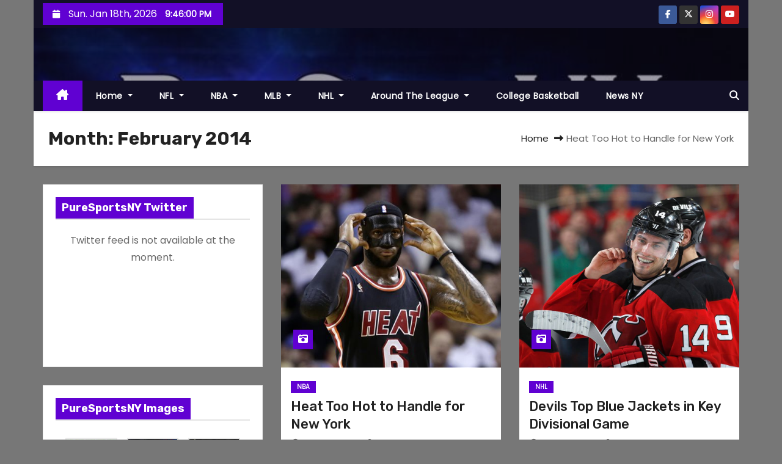

--- FILE ---
content_type: text/html; charset=UTF-8
request_url: https://www.puresportsny.com/2014/02/
body_size: 13661
content:
<!DOCTYPE html>
<html lang="en">
<head>
<meta charset="UTF-8">
<meta name="viewport" content="width=device-width, initial-scale=1">
<link rel="profile" href="http://gmpg.org/xfn/11">
<title>February 2014 &#8211; PureSportsNY</title>
<meta name='robots' content='max-image-preview:large' />
<link rel='dns-prefetch' href='//www.googletagmanager.com' />
<link rel='dns-prefetch' href='//fonts.googleapis.com' />
<link rel="alternate" type="application/rss+xml" title="PureSportsNY &raquo; Feed" href="https://www.puresportsny.com/feed/" />
<link rel="alternate" type="application/rss+xml" title="PureSportsNY &raquo; Comments Feed" href="https://www.puresportsny.com/comments/feed/" />
<style id='wp-img-auto-sizes-contain-inline-css' type='text/css'>
img:is([sizes=auto i],[sizes^="auto," i]){contain-intrinsic-size:3000px 1500px}
/*# sourceURL=wp-img-auto-sizes-contain-inline-css */
</style>
<link rel='stylesheet' id='sbi_styles-css' href='https://www.puresportsny.com/wp-content/plugins/instagram-feed/css/sbi-styles.min.css?ver=6.10.0' type='text/css' media='all' />
<style id='wp-emoji-styles-inline-css' type='text/css'>

	img.wp-smiley, img.emoji {
		display: inline !important;
		border: none !important;
		box-shadow: none !important;
		height: 1em !important;
		width: 1em !important;
		margin: 0 0.07em !important;
		vertical-align: -0.1em !important;
		background: none !important;
		padding: 0 !important;
	}
/*# sourceURL=wp-emoji-styles-inline-css */
</style>
<style id='wp-block-library-inline-css' type='text/css'>
:root{--wp-block-synced-color:#7a00df;--wp-block-synced-color--rgb:122,0,223;--wp-bound-block-color:var(--wp-block-synced-color);--wp-editor-canvas-background:#ddd;--wp-admin-theme-color:#007cba;--wp-admin-theme-color--rgb:0,124,186;--wp-admin-theme-color-darker-10:#006ba1;--wp-admin-theme-color-darker-10--rgb:0,107,160.5;--wp-admin-theme-color-darker-20:#005a87;--wp-admin-theme-color-darker-20--rgb:0,90,135;--wp-admin-border-width-focus:2px}@media (min-resolution:192dpi){:root{--wp-admin-border-width-focus:1.5px}}.wp-element-button{cursor:pointer}:root .has-very-light-gray-background-color{background-color:#eee}:root .has-very-dark-gray-background-color{background-color:#313131}:root .has-very-light-gray-color{color:#eee}:root .has-very-dark-gray-color{color:#313131}:root .has-vivid-green-cyan-to-vivid-cyan-blue-gradient-background{background:linear-gradient(135deg,#00d084,#0693e3)}:root .has-purple-crush-gradient-background{background:linear-gradient(135deg,#34e2e4,#4721fb 50%,#ab1dfe)}:root .has-hazy-dawn-gradient-background{background:linear-gradient(135deg,#faaca8,#dad0ec)}:root .has-subdued-olive-gradient-background{background:linear-gradient(135deg,#fafae1,#67a671)}:root .has-atomic-cream-gradient-background{background:linear-gradient(135deg,#fdd79a,#004a59)}:root .has-nightshade-gradient-background{background:linear-gradient(135deg,#330968,#31cdcf)}:root .has-midnight-gradient-background{background:linear-gradient(135deg,#020381,#2874fc)}:root{--wp--preset--font-size--normal:16px;--wp--preset--font-size--huge:42px}.has-regular-font-size{font-size:1em}.has-larger-font-size{font-size:2.625em}.has-normal-font-size{font-size:var(--wp--preset--font-size--normal)}.has-huge-font-size{font-size:var(--wp--preset--font-size--huge)}.has-text-align-center{text-align:center}.has-text-align-left{text-align:left}.has-text-align-right{text-align:right}.has-fit-text{white-space:nowrap!important}#end-resizable-editor-section{display:none}.aligncenter{clear:both}.items-justified-left{justify-content:flex-start}.items-justified-center{justify-content:center}.items-justified-right{justify-content:flex-end}.items-justified-space-between{justify-content:space-between}.screen-reader-text{border:0;clip-path:inset(50%);height:1px;margin:-1px;overflow:hidden;padding:0;position:absolute;width:1px;word-wrap:normal!important}.screen-reader-text:focus{background-color:#ddd;clip-path:none;color:#444;display:block;font-size:1em;height:auto;left:5px;line-height:normal;padding:15px 23px 14px;text-decoration:none;top:5px;width:auto;z-index:100000}html :where(.has-border-color){border-style:solid}html :where([style*=border-top-color]){border-top-style:solid}html :where([style*=border-right-color]){border-right-style:solid}html :where([style*=border-bottom-color]){border-bottom-style:solid}html :where([style*=border-left-color]){border-left-style:solid}html :where([style*=border-width]){border-style:solid}html :where([style*=border-top-width]){border-top-style:solid}html :where([style*=border-right-width]){border-right-style:solid}html :where([style*=border-bottom-width]){border-bottom-style:solid}html :where([style*=border-left-width]){border-left-style:solid}html :where(img[class*=wp-image-]){height:auto;max-width:100%}:where(figure){margin:0 0 1em}html :where(.is-position-sticky){--wp-admin--admin-bar--position-offset:var(--wp-admin--admin-bar--height,0px)}@media screen and (max-width:600px){html :where(.is-position-sticky){--wp-admin--admin-bar--position-offset:0px}}

/*# sourceURL=wp-block-library-inline-css */
</style><style id='global-styles-inline-css' type='text/css'>
:root{--wp--preset--aspect-ratio--square: 1;--wp--preset--aspect-ratio--4-3: 4/3;--wp--preset--aspect-ratio--3-4: 3/4;--wp--preset--aspect-ratio--3-2: 3/2;--wp--preset--aspect-ratio--2-3: 2/3;--wp--preset--aspect-ratio--16-9: 16/9;--wp--preset--aspect-ratio--9-16: 9/16;--wp--preset--color--black: #000000;--wp--preset--color--cyan-bluish-gray: #abb8c3;--wp--preset--color--white: #ffffff;--wp--preset--color--pale-pink: #f78da7;--wp--preset--color--vivid-red: #cf2e2e;--wp--preset--color--luminous-vivid-orange: #ff6900;--wp--preset--color--luminous-vivid-amber: #fcb900;--wp--preset--color--light-green-cyan: #7bdcb5;--wp--preset--color--vivid-green-cyan: #00d084;--wp--preset--color--pale-cyan-blue: #8ed1fc;--wp--preset--color--vivid-cyan-blue: #0693e3;--wp--preset--color--vivid-purple: #9b51e0;--wp--preset--gradient--vivid-cyan-blue-to-vivid-purple: linear-gradient(135deg,rgb(6,147,227) 0%,rgb(155,81,224) 100%);--wp--preset--gradient--light-green-cyan-to-vivid-green-cyan: linear-gradient(135deg,rgb(122,220,180) 0%,rgb(0,208,130) 100%);--wp--preset--gradient--luminous-vivid-amber-to-luminous-vivid-orange: linear-gradient(135deg,rgb(252,185,0) 0%,rgb(255,105,0) 100%);--wp--preset--gradient--luminous-vivid-orange-to-vivid-red: linear-gradient(135deg,rgb(255,105,0) 0%,rgb(207,46,46) 100%);--wp--preset--gradient--very-light-gray-to-cyan-bluish-gray: linear-gradient(135deg,rgb(238,238,238) 0%,rgb(169,184,195) 100%);--wp--preset--gradient--cool-to-warm-spectrum: linear-gradient(135deg,rgb(74,234,220) 0%,rgb(151,120,209) 20%,rgb(207,42,186) 40%,rgb(238,44,130) 60%,rgb(251,105,98) 80%,rgb(254,248,76) 100%);--wp--preset--gradient--blush-light-purple: linear-gradient(135deg,rgb(255,206,236) 0%,rgb(152,150,240) 100%);--wp--preset--gradient--blush-bordeaux: linear-gradient(135deg,rgb(254,205,165) 0%,rgb(254,45,45) 50%,rgb(107,0,62) 100%);--wp--preset--gradient--luminous-dusk: linear-gradient(135deg,rgb(255,203,112) 0%,rgb(199,81,192) 50%,rgb(65,88,208) 100%);--wp--preset--gradient--pale-ocean: linear-gradient(135deg,rgb(255,245,203) 0%,rgb(182,227,212) 50%,rgb(51,167,181) 100%);--wp--preset--gradient--electric-grass: linear-gradient(135deg,rgb(202,248,128) 0%,rgb(113,206,126) 100%);--wp--preset--gradient--midnight: linear-gradient(135deg,rgb(2,3,129) 0%,rgb(40,116,252) 100%);--wp--preset--font-size--small: 13px;--wp--preset--font-size--medium: 20px;--wp--preset--font-size--large: 36px;--wp--preset--font-size--x-large: 42px;--wp--preset--spacing--20: 0.44rem;--wp--preset--spacing--30: 0.67rem;--wp--preset--spacing--40: 1rem;--wp--preset--spacing--50: 1.5rem;--wp--preset--spacing--60: 2.25rem;--wp--preset--spacing--70: 3.38rem;--wp--preset--spacing--80: 5.06rem;--wp--preset--shadow--natural: 6px 6px 9px rgba(0, 0, 0, 0.2);--wp--preset--shadow--deep: 12px 12px 50px rgba(0, 0, 0, 0.4);--wp--preset--shadow--sharp: 6px 6px 0px rgba(0, 0, 0, 0.2);--wp--preset--shadow--outlined: 6px 6px 0px -3px rgb(255, 255, 255), 6px 6px rgb(0, 0, 0);--wp--preset--shadow--crisp: 6px 6px 0px rgb(0, 0, 0);}:root :where(.is-layout-flow) > :first-child{margin-block-start: 0;}:root :where(.is-layout-flow) > :last-child{margin-block-end: 0;}:root :where(.is-layout-flow) > *{margin-block-start: 24px;margin-block-end: 0;}:root :where(.is-layout-constrained) > :first-child{margin-block-start: 0;}:root :where(.is-layout-constrained) > :last-child{margin-block-end: 0;}:root :where(.is-layout-constrained) > *{margin-block-start: 24px;margin-block-end: 0;}:root :where(.is-layout-flex){gap: 24px;}:root :where(.is-layout-grid){gap: 24px;}body .is-layout-flex{display: flex;}.is-layout-flex{flex-wrap: wrap;align-items: center;}.is-layout-flex > :is(*, div){margin: 0;}body .is-layout-grid{display: grid;}.is-layout-grid > :is(*, div){margin: 0;}.has-black-color{color: var(--wp--preset--color--black) !important;}.has-cyan-bluish-gray-color{color: var(--wp--preset--color--cyan-bluish-gray) !important;}.has-white-color{color: var(--wp--preset--color--white) !important;}.has-pale-pink-color{color: var(--wp--preset--color--pale-pink) !important;}.has-vivid-red-color{color: var(--wp--preset--color--vivid-red) !important;}.has-luminous-vivid-orange-color{color: var(--wp--preset--color--luminous-vivid-orange) !important;}.has-luminous-vivid-amber-color{color: var(--wp--preset--color--luminous-vivid-amber) !important;}.has-light-green-cyan-color{color: var(--wp--preset--color--light-green-cyan) !important;}.has-vivid-green-cyan-color{color: var(--wp--preset--color--vivid-green-cyan) !important;}.has-pale-cyan-blue-color{color: var(--wp--preset--color--pale-cyan-blue) !important;}.has-vivid-cyan-blue-color{color: var(--wp--preset--color--vivid-cyan-blue) !important;}.has-vivid-purple-color{color: var(--wp--preset--color--vivid-purple) !important;}.has-black-background-color{background-color: var(--wp--preset--color--black) !important;}.has-cyan-bluish-gray-background-color{background-color: var(--wp--preset--color--cyan-bluish-gray) !important;}.has-white-background-color{background-color: var(--wp--preset--color--white) !important;}.has-pale-pink-background-color{background-color: var(--wp--preset--color--pale-pink) !important;}.has-vivid-red-background-color{background-color: var(--wp--preset--color--vivid-red) !important;}.has-luminous-vivid-orange-background-color{background-color: var(--wp--preset--color--luminous-vivid-orange) !important;}.has-luminous-vivid-amber-background-color{background-color: var(--wp--preset--color--luminous-vivid-amber) !important;}.has-light-green-cyan-background-color{background-color: var(--wp--preset--color--light-green-cyan) !important;}.has-vivid-green-cyan-background-color{background-color: var(--wp--preset--color--vivid-green-cyan) !important;}.has-pale-cyan-blue-background-color{background-color: var(--wp--preset--color--pale-cyan-blue) !important;}.has-vivid-cyan-blue-background-color{background-color: var(--wp--preset--color--vivid-cyan-blue) !important;}.has-vivid-purple-background-color{background-color: var(--wp--preset--color--vivid-purple) !important;}.has-black-border-color{border-color: var(--wp--preset--color--black) !important;}.has-cyan-bluish-gray-border-color{border-color: var(--wp--preset--color--cyan-bluish-gray) !important;}.has-white-border-color{border-color: var(--wp--preset--color--white) !important;}.has-pale-pink-border-color{border-color: var(--wp--preset--color--pale-pink) !important;}.has-vivid-red-border-color{border-color: var(--wp--preset--color--vivid-red) !important;}.has-luminous-vivid-orange-border-color{border-color: var(--wp--preset--color--luminous-vivid-orange) !important;}.has-luminous-vivid-amber-border-color{border-color: var(--wp--preset--color--luminous-vivid-amber) !important;}.has-light-green-cyan-border-color{border-color: var(--wp--preset--color--light-green-cyan) !important;}.has-vivid-green-cyan-border-color{border-color: var(--wp--preset--color--vivid-green-cyan) !important;}.has-pale-cyan-blue-border-color{border-color: var(--wp--preset--color--pale-cyan-blue) !important;}.has-vivid-cyan-blue-border-color{border-color: var(--wp--preset--color--vivid-cyan-blue) !important;}.has-vivid-purple-border-color{border-color: var(--wp--preset--color--vivid-purple) !important;}.has-vivid-cyan-blue-to-vivid-purple-gradient-background{background: var(--wp--preset--gradient--vivid-cyan-blue-to-vivid-purple) !important;}.has-light-green-cyan-to-vivid-green-cyan-gradient-background{background: var(--wp--preset--gradient--light-green-cyan-to-vivid-green-cyan) !important;}.has-luminous-vivid-amber-to-luminous-vivid-orange-gradient-background{background: var(--wp--preset--gradient--luminous-vivid-amber-to-luminous-vivid-orange) !important;}.has-luminous-vivid-orange-to-vivid-red-gradient-background{background: var(--wp--preset--gradient--luminous-vivid-orange-to-vivid-red) !important;}.has-very-light-gray-to-cyan-bluish-gray-gradient-background{background: var(--wp--preset--gradient--very-light-gray-to-cyan-bluish-gray) !important;}.has-cool-to-warm-spectrum-gradient-background{background: var(--wp--preset--gradient--cool-to-warm-spectrum) !important;}.has-blush-light-purple-gradient-background{background: var(--wp--preset--gradient--blush-light-purple) !important;}.has-blush-bordeaux-gradient-background{background: var(--wp--preset--gradient--blush-bordeaux) !important;}.has-luminous-dusk-gradient-background{background: var(--wp--preset--gradient--luminous-dusk) !important;}.has-pale-ocean-gradient-background{background: var(--wp--preset--gradient--pale-ocean) !important;}.has-electric-grass-gradient-background{background: var(--wp--preset--gradient--electric-grass) !important;}.has-midnight-gradient-background{background: var(--wp--preset--gradient--midnight) !important;}.has-small-font-size{font-size: var(--wp--preset--font-size--small) !important;}.has-medium-font-size{font-size: var(--wp--preset--font-size--medium) !important;}.has-large-font-size{font-size: var(--wp--preset--font-size--large) !important;}.has-x-large-font-size{font-size: var(--wp--preset--font-size--x-large) !important;}
/*# sourceURL=global-styles-inline-css */
</style>

<style id='classic-theme-styles-inline-css' type='text/css'>
/*! This file is auto-generated */
.wp-block-button__link{color:#fff;background-color:#32373c;border-radius:9999px;box-shadow:none;text-decoration:none;padding:calc(.667em + 2px) calc(1.333em + 2px);font-size:1.125em}.wp-block-file__button{background:#32373c;color:#fff;text-decoration:none}
/*# sourceURL=/wp-includes/css/classic-themes.min.css */
</style>
<link rel='stylesheet' id='ctf_styles-css' href='https://www.puresportsny.com/wp-content/plugins/custom-twitter-feeds/css/ctf-styles.min.css?ver=2.3.1' type='text/css' media='all' />
<link rel='stylesheet' id='social-widget-css' href='https://www.puresportsny.com/wp-content/plugins/social-media-widget/social_widget.css?ver=6.9' type='text/css' media='all' />
<link rel='stylesheet' id='ai-content-helper-css' href='https://www.puresportsny.com/wp-content/plugins/ai-co-pilot-for-wp/public/css/ai-content-helper-public.css?ver=1.2.7' type='text/css' media='all' />
<link rel='stylesheet' id='newses-fonts-css' href='//fonts.googleapis.com/css?family=Rubik%3A400%2C500%2C700%7CPoppins%3A400%26display%3Dswap&#038;subset=latin%2Clatin-ext' type='text/css' media='all' />
<link rel='stylesheet' id='bootstrap-css' href='https://www.puresportsny.com/wp-content/themes/newses/css/bootstrap.css?ver=6.9' type='text/css' media='all' />
<link rel='stylesheet' id='newses-style-css' href='https://www.puresportsny.com/wp-content/themes/newses/style.css?ver=6.9' type='text/css' media='all' />
<link rel='stylesheet' id='newses-purple-css' href='https://www.puresportsny.com/wp-content/themes/newses/css/colors/purple.css?ver=6.9' type='text/css' media='all' />
<link rel='stylesheet' id='all-font-awesome-css' href='https://www.puresportsny.com/wp-content/themes/newses/css/font-awesome.css?ver=6.9' type='text/css' media='all' />
<link rel='stylesheet' id='smartmenus-css' href='https://www.puresportsny.com/wp-content/themes/newses/css/jquery.smartmenus.bootstrap.css?ver=6.9' type='text/css' media='all' />
<link rel='stylesheet' id='newses-swiper.min-css' href='https://www.puresportsny.com/wp-content/themes/newses/css/swiper.min.css?ver=6.9' type='text/css' media='all' />
<script type="text/javascript" src="https://www.puresportsny.com/wp-includes/js/jquery/jquery.min.js?ver=3.7.1" id="jquery-core-js"></script>
<script type="text/javascript" src="https://www.puresportsny.com/wp-includes/js/jquery/jquery-migrate.min.js?ver=3.4.1" id="jquery-migrate-js"></script>
<script type="text/javascript" src="https://www.puresportsny.com/wp-content/plugins/miniorange-login-openid/includes/js/mo_openid_jquery.cookie.min.js?ver=6.9" id="js-cookie-script-js"></script>
<script type="text/javascript" src="https://www.puresportsny.com/wp-content/plugins/miniorange-login-openid/includes/js/mo-openid-social_login.js?ver=6.9" id="mo-social-login-script-js"></script>
<script type="text/javascript" src="https://www.puresportsny.com/wp-content/plugins/ai-co-pilot-for-wp/public/js/ai-content-helper-public.js?ver=1.2.7" id="ai-content-helper-js"></script>
<script type="text/javascript" src="https://www.puresportsny.com/wp-content/themes/newses/js/navigation.js?ver=6.9" id="newses-navigation-js"></script>
<script type="text/javascript" src="https://www.puresportsny.com/wp-content/themes/newses/js/bootstrap.js?ver=6.9" id="bootstrap-js"></script>
<script type="text/javascript" src="https://www.puresportsny.com/wp-content/themes/newses/js/jquery.marquee.js?ver=6.9" id="newses-marquee-js-js"></script>
<script type="text/javascript" src="https://www.puresportsny.com/wp-content/themes/newses/js/swiper.min.js?ver=6.9" id="newses-swiper.min.js-js"></script>
<script type="text/javascript" src="https://www.puresportsny.com/wp-content/themes/newses/js/jquery.smartmenus.js?ver=6.9" id="smartmenus-js-js"></script>
<script type="text/javascript" src="https://www.puresportsny.com/wp-content/themes/newses/js/bootstrap-smartmenus.js?ver=6.9" id="bootstrap-smartmenus-js-js"></script>

<!-- Google tag (gtag.js) snippet added by Site Kit -->
<!-- Google Analytics snippet added by Site Kit -->
<script type="text/javascript" src="https://www.googletagmanager.com/gtag/js?id=G-EN5X7C0XTW" id="google_gtagjs-js" async></script>
<script type="text/javascript" id="google_gtagjs-js-after">
/* <![CDATA[ */
window.dataLayer = window.dataLayer || [];function gtag(){dataLayer.push(arguments);}
gtag("set","linker",{"domains":["www.puresportsny.com"]});
gtag("js", new Date());
gtag("set", "developer_id.dZTNiMT", true);
gtag("config", "G-EN5X7C0XTW");
//# sourceURL=google_gtagjs-js-after
/* ]]> */
</script>
<link rel="https://api.w.org/" href="https://www.puresportsny.com/wp-json/" /><link rel="EditURI" type="application/rsd+xml" title="RSD" href="https://www.puresportsny.com/xmlrpc.php?rsd" />
<meta name="generator" content="WordPress 6.9" />
<meta name="generator" content="Site Kit by Google 1.168.0" />
<!-- Google AdSense meta tags added by Site Kit -->
<meta name="google-adsense-platform-account" content="ca-host-pub-2644536267352236">
<meta name="google-adsense-platform-domain" content="sitekit.withgoogle.com">
<!-- End Google AdSense meta tags added by Site Kit -->
        <style type="text/css">
                        .site-title a,
            .site-description {
                position: absolute;
                clip: rect(1px, 1px, 1px, 1px);
                display: none;
            }

                    </style>
        <style type="text/css" id="custom-background-css">
body.custom-background { background-color: #777777; }
</style>
	<link rel="icon" href="https://www.puresportsny.com/wp-content/uploads/2016/08/cropped-PureSportsNY-32x32.png" sizes="32x32" />
<link rel="icon" href="https://www.puresportsny.com/wp-content/uploads/2016/08/cropped-PureSportsNY-192x192.png" sizes="192x192" />
<link rel="apple-touch-icon" href="https://www.puresportsny.com/wp-content/uploads/2016/08/cropped-PureSportsNY-180x180.png" />
<meta name="msapplication-TileImage" content="https://www.puresportsny.com/wp-content/uploads/2016/08/cropped-PureSportsNY-270x270.png" />
</head>
<body class="archive date custom-background wp-embed-responsive wp-theme-newses boxed" >
<div id="page" class="site">
<a class="skip-link screen-reader-text" href="#content">
Skip to content</a>
    <!--wrapper-->
    <div class="wrapper" id="custom-background-css">
        <header class="mg-headwidget">
            <!--==================== TOP BAR ====================-->
            <div class="mg-head-detail d-none d-md-block">
    <div class="container">
        <div class="row align-items-center">
            <div class="col-md-6 col-xs-12 col-sm-6">
                <ul class="info-left">
                                <li>
                                    <i class="fa fa-calendar ml-3"></i>
                    Sun. Jan 18th, 2026                     <span id="time" class="time"></span>
                            </li>                        
                        </ul>
            </div>
            <div class="col-md-6 col-xs-12">
                <ul class="mg-social info-right">
                            <li>
                <a  target="_blank" href="https://www.instagram.com/puresportsny/?hl=en">
                    <span class="icon-soci facebook"><i class="fa-brands fa-facebook-f"></i></span>
                </a>
            </li>
                    <li>
                <a target="_blank" href="http://PureSportsNY">
                    <span class="icon-soci x-twitter"><i class="fa-brands fa-x-twitter"></i></span>
                </a>
            </li>
                    <li>
                <a target="_blank"  href="http://PureSportsNY">
                    <span class="icon-soci instagram"><i class="fa-brands fa-instagram"></i></span>
                </a>
            </li>
                    <li>
                <a target="_blank"  href="http://PureSportsNY">
                    <span class="icon-soci youtube"><i class="fa-brands fa-youtube"></i></span>
                </a>
            </li>
                        </ul>
            </div>
        </div>
    </div>
</div>
            <div class="clearfix"></div>
                        <div class="mg-nav-widget-area-back" style='background-image: url("https://www.puresportsny.com/wp-content/uploads/2020/06/cropped-PureSports-Banner-1.jpg" );'>
                        <div class="overlay">
              <div class="inner"  style="background-color:rgba(18,16,38,0.4);" >
                <div class="container">
                    <div class="mg-nav-widget-area">
                        <div class="row align-items-center  ">
                            <div class="col-md-4 text-center-xs ">
                                <div class="site-logo">
                                                                    </div>
                                <div class="site-branding-text d-none">
                                                                        <p class="site-title"> <a href="https://www.puresportsny.com/" rel="home">PureSportsNY</a></p>
                                                                        <p class="site-description">All Sports. All The Time!</p>
                                </div>   
                            </div>
                           
            <div class="col-md-8 text-center-xs">
                
                    <div class="container">
                        <div class="row align-items-center">
                            <div class="ml-auto py-2">
                                <a class="pull-right img-fluid" href="" target="_blank" ">
                                                                    </a>
                            </div>
                        </div>
                    </div>
                    
                                <!--== Top Tags ==-->
                  <div class="mg-tpt-tag-area">
                                 
                  </div>
                <!-- Trending line END -->
                  
            </div>
                                </div>
                    </div>
                </div>
                </div>
              </div>
          </div>
            <div class="mg-menu-full">
                <nav class="navbar navbar-expand-lg navbar-wp">
                    <div class="container">
                        <!-- Right nav -->
                    <div class="m-header align-items-center">
                        <a class="mobilehomebtn" href="https://www.puresportsny.com"><span class="fa-solid fa-house-chimney"></span></a>
                        <!-- navbar-toggle -->
                        <button class="navbar-toggler collapsed ml-auto" type="button" data-toggle="collapse" data-target="#navbar-wp" aria-controls="navbarSupportedContent" aria-expanded="false" aria-label="Toggle navigation">
                          <!-- <span class="my-1 mx-2 close"></span>
                          <span class="navbar-toggler-icon"></span> -->
                          <div class="burger">
                            <span class="burger-line"></span>
                            <span class="burger-line"></span>
                            <span class="burger-line"></span>
                          </div>
                        </button>
                        <!-- /navbar-toggle -->
                                    <div class="dropdown show mg-search-box">
                <a class="dropdown-toggle msearch ml-auto" href="#" role="button" id="dropdownMenuLink" data-toggle="dropdown" aria-haspopup="true" aria-expanded="false">
                    <i class="fa-solid fa-magnifying-glass"></i>
                </a>
                <div class="dropdown-menu searchinner" aria-labelledby="dropdownMenuLink">
                    <form role="search" method="get" id="searchform" action="https://www.puresportsny.com/">
  <div class="input-group">
    <input type="search" class="form-control" placeholder="Search" value="" name="s" />
    <span class="input-group-btn btn-default">
    <button type="submit" class="btn"> <i class="fa-solid fa-magnifying-glass"></i> </button>
    </span> </div>
</form>                </div>
            </div>
                            </div>
                    <!-- /Right nav -->
                    <!-- Navigation -->
                    <div class="collapse navbar-collapse" id="navbar-wp"> 
                      <ul id="menu-main-menu" class="nav navbar-nav mr-auto"><li class="active home"><a class="nav-link homebtn" title="Home" href="https://www.puresportsny.com"><span class='fa-solid fa-house-chimney'></span></a></li><li id="menu-item-6486" class="menu-item menu-item-type-custom menu-item-object-custom menu-item-has-children menu-item-6486 dropdown"><a class="nav-link" title="Home" href="http://puresportsny.com/" data-toggle="dropdown" class="dropdown-toggle">Home </a>
<ul role="menu" class=" dropdown-menu">
	<li id="menu-item-645" class="menu-item menu-item-type-post_type menu-item-object-page menu-item-645"><a class="dropdown-item" title="About Us" href="https://www.puresportsny.com/about-us/">About Us<span class="menu-link-description">PureSportsNY was created by Vernon McKenzie, a freelance Sports Producer from Mount Vernon, NY. PureSportsNY is a New York-based website dedicated to reporting “All NY Sports All the Time.”  We offer the latest news on all professional, college and high school sports, the teams and the athletes in the NY metro area. Our Writers and Producers are sports enthusiasts with a passion for NY-based sports.  PureSportsNY is the only website in the tri-state area that highlights New York sports, teams, athletes, sporting events/functions and their philanthropic endeavors. Like our FB page PureSportsNY and follow us on Twitter for up-to-the minute tweets. If there is a story you would like us to cover, please forward details to gametime@puresportsny.com and one of our producers will be in contact with you.</span></a></li>
</ul>
</li>
<li id="menu-item-504" class="menu-item menu-item-type-taxonomy menu-item-object-category menu-item-has-children menu-item-504 dropdown"><a class="nav-link" title="NFL" href="https://www.puresportsny.com/category/nfl/" data-toggle="dropdown" class="dropdown-toggle">NFL </a>
<ul role="menu" class=" dropdown-menu">
	<li id="menu-item-518" class="menu-item menu-item-type-custom menu-item-object-custom menu-item-518"><a class="dropdown-item" title="Jets" href="http://puresportsny.com/?s=jets">Jets</a></li>
	<li id="menu-item-519" class="menu-item menu-item-type-custom menu-item-object-custom menu-item-519"><a class="dropdown-item" title="Giants" href="http://puresportsny.com/?s=giants">Giants</a></li>
</ul>
</li>
<li id="menu-item-503" class="menu-item menu-item-type-taxonomy menu-item-object-category menu-item-has-children menu-item-503 dropdown"><a class="nav-link" title="NBA" href="https://www.puresportsny.com/category/nba/" data-toggle="dropdown" class="dropdown-toggle">NBA </a>
<ul role="menu" class=" dropdown-menu">
	<li id="menu-item-520" class="menu-item menu-item-type-custom menu-item-object-custom menu-item-520"><a class="dropdown-item" title="Knicks" href="http://puresportsny.com/?s=knicks">Knicks</a></li>
	<li id="menu-item-521" class="menu-item menu-item-type-custom menu-item-object-custom menu-item-521"><a class="dropdown-item" title="Nets" href="http://puresportsny.com/?s=nets">Nets</a></li>
	<li id="menu-item-7435" class="menu-item menu-item-type-taxonomy menu-item-object-category menu-item-7435"><a class="dropdown-item" title="D League" href="https://www.puresportsny.com/category/d-league/">D League</a></li>
	<li id="menu-item-7462" class="menu-item menu-item-type-taxonomy menu-item-object-category menu-item-7462"><a class="dropdown-item" title="WNBA" href="https://www.puresportsny.com/category/wnba/">WNBA</a></li>
</ul>
</li>
<li id="menu-item-506" class="menu-item menu-item-type-taxonomy menu-item-object-category menu-item-has-children menu-item-506 dropdown"><a class="nav-link" title="MLB" href="https://www.puresportsny.com/category/mlb/" data-toggle="dropdown" class="dropdown-toggle">MLB </a>
<ul role="menu" class=" dropdown-menu">
	<li id="menu-item-522" class="menu-item menu-item-type-custom menu-item-object-custom menu-item-522"><a class="dropdown-item" title="Yankees" href="http://puresportsny.com/?s=yankees">Yankees</a></li>
	<li id="menu-item-523" class="menu-item menu-item-type-custom menu-item-object-custom menu-item-523"><a class="dropdown-item" title="Mets" href="http://puresportsny.com/?s=mets">Mets</a></li>
	<li id="menu-item-7048" class="menu-item menu-item-type-taxonomy menu-item-object-category menu-item-7048"><a class="dropdown-item" title="Minor Leagues" href="https://www.puresportsny.com/category/mlb/">Minor Leagues</a></li>
</ul>
</li>
<li id="menu-item-507" class="menu-item menu-item-type-taxonomy menu-item-object-category menu-item-has-children menu-item-507 dropdown"><a class="nav-link" title="NHL" href="https://www.puresportsny.com/category/nhl/" data-toggle="dropdown" class="dropdown-toggle">NHL </a>
<ul role="menu" class=" dropdown-menu">
	<li id="menu-item-524" class="menu-item menu-item-type-custom menu-item-object-custom menu-item-524"><a class="dropdown-item" title="Rangers" href="http://puresportsny.com/?s=rangers">Rangers</a></li>
	<li id="menu-item-525" class="menu-item menu-item-type-custom menu-item-object-custom menu-item-525"><a class="dropdown-item" title="Islanders" href="http://puresportsny.com/?s=islanders">Islanders</a></li>
	<li id="menu-item-6488" class="menu-item menu-item-type-taxonomy menu-item-object-category menu-item-6488"><a class="dropdown-item" title="Devils" href="https://www.puresportsny.com/category/nhl/">Devils</a></li>
</ul>
</li>
<li id="menu-item-7444" class="menu-item menu-item-type-taxonomy menu-item-object-category menu-item-has-children menu-item-7444 dropdown"><a class="nav-link" title="Around the League" href="https://www.puresportsny.com/category/around-the-league/" data-toggle="dropdown" class="dropdown-toggle">Around the League </a>
<ul role="menu" class=" dropdown-menu">
	<li id="menu-item-7449" class="menu-item menu-item-type-taxonomy menu-item-object-category menu-item-7449"><a class="dropdown-item" title="Basketball" href="https://www.puresportsny.com/category/basketball/">Basketball</a></li>
	<li id="menu-item-7448" class="menu-item menu-item-type-taxonomy menu-item-object-category menu-item-7448"><a class="dropdown-item" title="Baseball" href="https://www.puresportsny.com/category/baseball/">Baseball</a></li>
	<li id="menu-item-7450" class="menu-item menu-item-type-taxonomy menu-item-object-category menu-item-7450"><a class="dropdown-item" title="Football" href="https://www.puresportsny.com/category/football/">Football</a></li>
	<li id="menu-item-7546" class="menu-item menu-item-type-taxonomy menu-item-object-category menu-item-7546"><a class="dropdown-item" title="Golf" href="https://www.puresportsny.com/category/golf/">Golf</a></li>
	<li id="menu-item-7451" class="menu-item menu-item-type-taxonomy menu-item-object-category menu-item-7451"><a class="dropdown-item" title="Hockey" href="https://www.puresportsny.com/category/hockey/">Hockey</a></li>
	<li id="menu-item-7452" class="menu-item menu-item-type-taxonomy menu-item-object-category menu-item-7452"><a class="dropdown-item" title="Soccer" href="https://www.puresportsny.com/category/soccer/">Soccer</a></li>
	<li id="menu-item-7453" class="menu-item menu-item-type-taxonomy menu-item-object-category menu-item-7453"><a class="dropdown-item" title="Tennis" href="https://www.puresportsny.com/category/tennis/">Tennis</a></li>
	<li id="menu-item-1110" class="menu-item menu-item-type-taxonomy menu-item-object-category menu-item-1110"><a class="dropdown-item" title="Boxing" href="https://www.puresportsny.com/category/boxing/">Boxing<span class="menu-link-description">Boxing Amuture and Professional</span></a></li>
</ul>
</li>
<li id="menu-item-10929" class="menu-item menu-item-type-taxonomy menu-item-object-category menu-item-10929"><a class="nav-link" title="College Basketball" href="https://www.puresportsny.com/category/collegebasketball/">College Basketball</a></li>
<li id="menu-item-1052" class="menu-item menu-item-type-taxonomy menu-item-object-category menu-item-1052"><a class="nav-link" title="News NY" href="https://www.puresportsny.com/category/news-ny/">News NY</a></li>
</ul>                    </div>   
                    <!--/ Navigation -->
                    <!-- Right nav -->
                    <div class="desk-header pl-3 ml-auto my-2 my-lg-0 position-relative align-items-center">
                                  <div class="dropdown show mg-search-box">
                <a class="dropdown-toggle msearch ml-auto" href="#" role="button" id="dropdownMenuLink" data-toggle="dropdown" aria-haspopup="true" aria-expanded="false">
                    <i class="fa-solid fa-magnifying-glass"></i>
                </a>
                <div class="dropdown-menu searchinner" aria-labelledby="dropdownMenuLink">
                    <form role="search" method="get" id="searchform" action="https://www.puresportsny.com/">
  <div class="input-group">
    <input type="search" class="form-control" placeholder="Search" value="" name="s" />
    <span class="input-group-btn btn-default">
    <button type="submit" class="btn"> <i class="fa-solid fa-magnifying-glass"></i> </button>
    </span> </div>
</form>                </div>
            </div>
                            </div>
                    <!-- /Right nav --> 
                  </div>
                </nav>
            </div>
        </header>
        <div class="clearfix"></div>
        <!--== /Top Tags ==-->
                        <!--== Home Slider ==-->
                <!--==/ Home Slider ==-->
        <!--==================== Newses breadcrumb section ====================-->
<div class="clearfix"></div>
 <div class="mg-breadcrumb-section">
    <!--overlay--> 
    <div class="overlay">
      <!--container--> 
      <div class="container">
        <!--row--> 
        <div class="row align-items-center justify-content-between px-4">
          <!--col-md-12--> 
            <!--mg-breadcrumb-title-->
          <div class="mg-breadcrumb-title">
            <h1 class="title">Month: <span>February 2014</span></h1>          </div>
            <!--/mg-breadcrumb-title--> 
            <!--mg-page-breadcrumb--> 
            <ul class="mg-page-breadcrumb">
              <li><a href="https://www.puresportsny.com">Home</a></li>
              <li class="active">Heat Too Hot to Handle for New York</li>
            </ul>
            <!--/mg-page-breadcrumb-->
        </div>
        <!--/row--> 
      </div>
      <!--/container--> 
    </div>
    <!--/overlay--> 
  </div>
<div class="clearfix"></div><!--container-->
<div id="content" class="container archive-class">
    <!--row-->
    <div class="row">
                    <aside class="col-md-4">
                <div id="sidebar-right" class="mg-sidebar">
	<div id="custom-twitter-feeds-widget-3" class="mg-widget widget_custom-twitter-feeds-widget"><div class="mg-wid-title"><h6 class="wtitle"><span class="bg">PureSportsNY Twitter</span></h6></div>
<!-- Custom Twitter Feeds by Smash Balloon -->
<div id="ctf" class=" ctf ctf-type-hometimeline ctf-rebranded ctf-feed-1  ctf-styles ctf-list ctf-regular-style ctf-fixed-height ctf-width-resp"   data-ctfshortcode="{&quot;feed&quot;:1}"   data-ctfdisablelinks="false" data-ctflinktextcolor="#" data-header-size="small" data-feedid="1" data-postid="4847"  data-feed="1" data-ctfintents="1"  data-ctfneeded="9">
            <div id="ctf" class="ctf">
            <div class="ctf-error">
                <div class="ctf-error-user">
					Twitter feed is not available at the moment.                </div>
            </div>
        </div>
		    <div class="ctf-tweets">
   		    </div>
    
</div>
</div><div id="media_gallery-2" class="mg-widget widget_media_gallery"><div class="mg-wid-title"><h6 class="wtitle"><span class="bg">PureSportsNY Images</span></h6></div><div id='gallery-1' class='gallery galleryid-4847 gallery-columns-3 gallery-size-medium'><figure class='gallery-item'>
			<div class='gallery-icon landscape'>
				<a href='https://www.puresportsny.com/picture/giants/giants-4/'><img width="200" height="112" src="https://www.puresportsny.com/wp-content/uploads/vw_pictures/1/puresportsny/35c9a369426c3a0219309cc6801da0aa-200x112.jpg" class="attachment-medium size-medium" alt="" decoding="async" srcset="https://www.puresportsny.com/wp-content/uploads/vw_pictures/1/puresportsny/35c9a369426c3a0219309cc6801da0aa-200x112.jpg 200w, https://www.puresportsny.com/wp-content/uploads/vw_pictures/1/puresportsny/35c9a369426c3a0219309cc6801da0aa.jpg 299w" sizes="(max-width: 200px) 100vw, 200px" /></a>
			</div></figure><figure class='gallery-item'>
			<div class='gallery-icon landscape'>
				<a href='https://www.puresportsny.com/sabrina/'><img width="200" height="133" src="https://www.puresportsny.com/wp-content/uploads/2022/08/Sabrina-200x133.jpg" class="attachment-medium size-medium" alt="" decoding="async" srcset="https://www.puresportsny.com/wp-content/uploads/2022/08/Sabrina-200x133.jpg 200w, https://www.puresportsny.com/wp-content/uploads/2022/08/Sabrina.jpg 275w" sizes="(max-width: 200px) 100vw, 200px" /></a>
			</div></figure><figure class='gallery-item'>
			<div class='gallery-icon landscape'>
				<a href='https://www.puresportsny.com/hoyas-bigeast-champions/patewing/'><img width="200" height="120" src="https://www.puresportsny.com/wp-content/uploads/2021/03/Patewing-200x120.jpeg" class="attachment-medium size-medium" alt="" decoding="async" srcset="https://www.puresportsny.com/wp-content/uploads/2021/03/Patewing-200x120.jpeg 200w, https://www.puresportsny.com/wp-content/uploads/2021/03/Patewing.jpeg 290w" sizes="(max-width: 200px) 100vw, 200px" /></a>
			</div></figure><figure class='gallery-item'>
			<div class='gallery-icon landscape'>
				<a href='https://www.puresportsny.com/running-back-saquon-barkley-qa/barkley-j/'><img width="200" height="133" src="https://www.puresportsny.com/wp-content/uploads/2021/08/Barkley.j-200x133.jpg" class="attachment-medium size-medium" alt="" decoding="async" srcset="https://www.puresportsny.com/wp-content/uploads/2021/08/Barkley.j-200x133.jpg 200w, https://www.puresportsny.com/wp-content/uploads/2021/08/Barkley.j.jpg 275w" sizes="(max-width: 200px) 100vw, 200px" /></a>
			</div></figure><figure class='gallery-item'>
			<div class='gallery-icon landscape'>
				<a href='https://www.puresportsny.com/?attachment_id=14892'><img width="200" height="133" src="https://www.puresportsny.com/wp-content/uploads/2021/03/crop_exact_Screen_Shot_2021-01-07_at_9.31.03_AM-200x133.jpg" class="attachment-medium size-medium" alt="" decoding="async" srcset="https://www.puresportsny.com/wp-content/uploads/2021/03/crop_exact_Screen_Shot_2021-01-07_at_9.31.03_AM-200x133.jpg 200w, https://www.puresportsny.com/wp-content/uploads/2021/03/crop_exact_Screen_Shot_2021-01-07_at_9.31.03_AM.jpg 634w" sizes="(max-width: 200px) 100vw, 200px" /></a>
			</div></figure>
		</div>
</div></div>
            </aside>
                            <div class="col-md-8">
                <div id="grid" class="row" >
    
    <div id="post-4847" class="col-md-6 post-4847 post type-post status-publish format-standard has-post-thumbnail hentry category-nba tag-carmelo-anthony tag-dwyane-wade tag-lebron-james tag-miami-heat tag-ny-knicks">
    <!-- mg-posts-sec mg-posts-modul-6 -->
        <div class="mg-blog-post-box mb-30"> 
                        <div class="mg-blog-thumb back-img md" style="background-image: url('https://www.puresportsny.com/wp-content/uploads/2014/02/Masked-LeBron.jpg');">
                <span class="post-form"><i class="fa-solid fa-camera-retro"></i></span>                <a href="https://www.puresportsny.com/heat-too-hot-to-handle-for-new-york/" class="link-div"></a>
            </div> 
            <article class="small p-3">
                <div class="mg-blog-category"><a class="newses-categories category-color-1" href="https://www.puresportsny.com/category/nba/"> 
                                 NBA
                             </a></div> 
                <h4 class="entry-title title"><a href="https://www.puresportsny.com/heat-too-hot-to-handle-for-new-york/">Heat Too Hot to Handle for New York</a></h4>
                    <div class="mg-blog-meta">
            <span class="mg-blog-date"><i class="fa-regular fa-clock"></i>
            <a href="https://www.puresportsny.com/2014/02/">
                Feb 28, 2014            </a>
        </span>
            <a class="auth" href="https://www.puresportsny.com/author/puresportsny/">
            <i class="fa-regular fa-user"></i> 
            Vernon McKenzie        </a>
    </div>                <p>The Knicks limped into Miami losers of three successive agonizing defeats. Thursday night’s game also marked the return of LeBron&hellip;</p>
            </article>
        </div>
    </div>
    
    <div id="post-4837" class="col-md-6 post-4837 post type-post status-publish format-standard has-post-thumbnail hentry category-nhl tag-adam-henrique tag-andy-greene tag-cory-schneider tag-eric-gelinas tag-jaromir-jagr tag-john-merrill tag-martin-brodeur tag-new-jersey-devils tag-patrik-elias tag-peter-deboer tag-ryane-clowe">
    <!-- mg-posts-sec mg-posts-modul-6 -->
        <div class="mg-blog-post-box mb-30"> 
                        <div class="mg-blog-thumb back-img md" style="background-image: url('https://www.puresportsny.com/wp-content/uploads/2014/02/Devils-v.-Columbus-2.27.jpg');">
                <span class="post-form"><i class="fa-solid fa-camera-retro"></i></span>                <a href="https://www.puresportsny.com/devils-top-blue-jackets-in-key-divisional-game/" class="link-div"></a>
            </div> 
            <article class="small p-3">
                <div class="mg-blog-category"><a class="newses-categories category-color-1" href="https://www.puresportsny.com/category/nhl/"> 
                                 NHL
                             </a></div> 
                <h4 class="entry-title title"><a href="https://www.puresportsny.com/devils-top-blue-jackets-in-key-divisional-game/">Devils Top Blue Jackets in Key Divisional Game</a></h4>
                    <div class="mg-blog-meta">
            <span class="mg-blog-date"><i class="fa-regular fa-clock"></i>
            <a href="https://www.puresportsny.com/2014/02/">
                Feb 28, 2014            </a>
        </span>
            <a class="auth" href="https://www.puresportsny.com/author/puresportsny/">
            <i class="fa-regular fa-user"></i> 
            Vernon McKenzie        </a>
    </div>                <p>During the Olympic Break the Devils were looking at a schedule that would throw them right back into critical action.&hellip;</p>
            </article>
        </div>
    </div>
    
    <div id="post-4830" class="col-md-6 post-4830 post type-post status-publish format-standard has-post-thumbnail hentry category-uncategorized">
    <!-- mg-posts-sec mg-posts-modul-6 -->
        <div class="mg-blog-post-box mb-30"> 
                        <div class="mg-blog-thumb back-img md" style="background-image: url('https://www.puresportsny.com/wp-content/uploads/2014/02/NY-Knicks1.png');">
                <span class="post-form"><i class="fa-solid fa-camera-retro"></i></span>                <a href="https://www.puresportsny.com/knicks-sign-shanon-brown-earl-clark/" class="link-div"></a>
            </div> 
            <article class="small p-3">
                <div class="mg-blog-category"><a class="newses-categories category-color-1" href="https://www.puresportsny.com/category/uncategorized/"> 
                                 Uncategorized
                             </a></div> 
                <h4 class="entry-title title"><a href="https://www.puresportsny.com/knicks-sign-shanon-brown-earl-clark/">KNICKS SIGN SHANON BROWN &#038; EARL CLARK</a></h4>
                    <div class="mg-blog-meta">
            <span class="mg-blog-date"><i class="fa-regular fa-clock"></i>
            <a href="https://www.puresportsny.com/2014/02/">
                Feb 28, 2014            </a>
        </span>
            <a class="auth" href="https://www.puresportsny.com/author/puresportsny/">
            <i class="fa-regular fa-user"></i> 
            Vernon McKenzie        </a>
    </div>                <p>NEW YORK, February 27, 2014 – New York Knickerbockers President and General Manager Steve Mills announced today that the team&hellip;</p>
            </article>
        </div>
    </div>
    
    <div id="post-4819" class="col-md-6 post-4819 post type-post status-publish format-standard has-post-thumbnail hentry category-nba tag-carmelo-anthony tag-dallas-mavericks tag-dirk-nowitzki tag-jr-smith tag-ny-knicks">
    <!-- mg-posts-sec mg-posts-modul-6 -->
        <div class="mg-blog-post-box mb-30"> 
                        <div class="mg-blog-thumb back-img md" style="background-image: url('https://www.puresportsny.com/wp-content/uploads/2014/02/Dirk-game-winner-Anthony-Gruppuso-USA-TODAY-Sports.jpg');">
                <span class="post-form"><i class="fa-solid fa-camera-retro"></i></span>                <a href="https://www.puresportsny.com/knicks-miserable-season-continues-with-loss-to-mavs/" class="link-div"></a>
            </div> 
            <article class="small p-3">
                <div class="mg-blog-category"><a class="newses-categories category-color-1" href="https://www.puresportsny.com/category/nba/"> 
                                 NBA
                             </a></div> 
                <h4 class="entry-title title"><a href="https://www.puresportsny.com/knicks-miserable-season-continues-with-loss-to-mavs/">Knicks Miserable Season Continues With Loss to Mavs</a></h4>
                    <div class="mg-blog-meta">
            <span class="mg-blog-date"><i class="fa-regular fa-clock"></i>
            <a href="https://www.puresportsny.com/2014/02/">
                Feb 25, 2014            </a>
        </span>
            <a class="auth" href="https://www.puresportsny.com/author/puresportsny/">
            <i class="fa-regular fa-user"></i> 
            Vernon McKenzie        </a>
    </div>                <p>Dallas had their way with the Knicks in the first quarter shooting 55% from the field. It didn’t help that&hellip;</p>
            </article>
        </div>
    </div>
    
    <div id="post-4786" class="col-md-6 post-4786 post type-post status-publish format-standard has-post-thumbnail hentry category-uncategorized">
    <!-- mg-posts-sec mg-posts-modul-6 -->
        <div class="mg-blog-post-box mb-30"> 
                        <div class="mg-blog-thumb back-img md" style="background-image: url('https://www.puresportsny.com/wp-content/uploads/2014/02/Knicks-vs-Hawks.jpg');">
                <span class="post-form"><i class="fa-solid fa-camera-retro"></i></span>                <a href="https://www.puresportsny.com/knicks-drop-second-straight-to-the-hawks/" class="link-div"></a>
            </div> 
            <article class="small p-3">
                <div class="mg-blog-category"><a class="newses-categories category-color-1" href="https://www.puresportsny.com/category/uncategorized/"> 
                                 Uncategorized
                             </a></div> 
                <h4 class="entry-title title"><a href="https://www.puresportsny.com/knicks-drop-second-straight-to-the-hawks/">Knicks Drop Second Straight To The Hawks</a></h4>
                    <div class="mg-blog-meta">
            <span class="mg-blog-date"><i class="fa-regular fa-clock"></i>
            <a href="https://www.puresportsny.com/2014/02/">
                Feb 24, 2014            </a>
        </span>
            <a class="auth" href="https://www.puresportsny.com/author/puresportsny/">
            <i class="fa-regular fa-user"></i> 
            Vernon McKenzie        </a>
    </div>                <p>(Photo Courtesy of Daniel Shirey/USA TODAY Sports) What other team could the Knicks have asked to play on Saturday night&hellip;</p>
            </article>
        </div>
    </div>
    
    <div id="post-4804" class="col-md-6 post-4804 post type-post status-publish format-standard has-post-thumbnail hentry category-nba tag-brooklyn-nets tag-jason-collins tag-nba">
    <!-- mg-posts-sec mg-posts-modul-6 -->
        <div class="mg-blog-post-box mb-30"> 
                        <div class="mg-blog-thumb back-img md" style="background-image: url('https://www.puresportsny.com/wp-content/uploads/2014/02/Jason-Collins.jpg');">
                <span class="post-form"><i class="fa-solid fa-camera-retro"></i></span>                <a href="https://www.puresportsny.com/nets-sign-jason-collins-to-10-day-contract/" class="link-div"></a>
            </div> 
            <article class="small p-3">
                <div class="mg-blog-category"><a class="newses-categories category-color-1" href="https://www.puresportsny.com/category/nba/"> 
                                 NBA
                             </a></div> 
                <h4 class="entry-title title"><a href="https://www.puresportsny.com/nets-sign-jason-collins-to-10-day-contract/">NETS SIGN JASON COLLINS TO 10-DAY CONTRACT</a></h4>
                    <div class="mg-blog-meta">
            <span class="mg-blog-date"><i class="fa-regular fa-clock"></i>
            <a href="https://www.puresportsny.com/2014/02/">
                Feb 23, 2014            </a>
        </span>
            <a class="auth" href="https://www.puresportsny.com/author/puresportsny/">
            <i class="fa-regular fa-user"></i> 
            Vernon McKenzie        </a>
    </div>                <p>Brooklyn, NY –The Brooklyn Nets have signed center Jason Collins to a 10-day contract, General Manager Billy King announced today&hellip;</p>
            </article>
        </div>
    </div>
    
    <div id="post-4750" class="col-md-6 post-4750 post type-post status-publish format-standard hentry category-nba tag-carmelo-anthony tag-mike-woodson tag-nba tag-ny-knicks tag-raymond-felton">
    <!-- mg-posts-sec mg-posts-modul-6 -->
        <div class="mg-blog-post-box mb-30"> 
                        <div class="mg-blog-thumb back-img md" style="background-image: url('');">
                <span class="post-form"><i class="fa-solid fa-camera-retro"></i></span>                <a href="https://www.puresportsny.com/4750knicks_fall_to_magic_in_double_overtime/" class="link-div"></a>
            </div> 
            <article class="small p-3">
                <div class="mg-blog-category"><a class="newses-categories category-color-1" href="https://www.puresportsny.com/category/nba/"> 
                                 NBA
                             </a></div> 
                <h4 class="entry-title title"><a href="https://www.puresportsny.com/4750knicks_fall_to_magic_in_double_overtime/">Knicks Fall to Magic in Double Overtime</a></h4>
                    <div class="mg-blog-meta">
            <span class="mg-blog-date"><i class="fa-regular fa-clock"></i>
            <a href="https://www.puresportsny.com/2014/02/">
                Feb 22, 2014            </a>
        </span>
            <a class="auth" href="https://www.puresportsny.com/author/puresportsny/">
            <i class="fa-regular fa-user"></i> 
            Vernon McKenzie        </a>
    </div>                <p>(Photo Courtesy of AP Photo/Willie J. Allen Jr.) The Knicks came off the All-Star break hoping to turn things around&hellip;</p>
            </article>
        </div>
    </div>
    
    <div id="post-4774" class="col-md-6 post-4774 post type-post status-publish format-standard has-post-thumbnail hentry category-nba tag-anthony-davis tag-carmelo-anthony tag-jr-smith tag-mike-woodson tag-new-orleans-pelicans tag-ny-knicks tag-tim-hardaway-jr">
    <!-- mg-posts-sec mg-posts-modul-6 -->
        <div class="mg-blog-post-box mb-30"> 
                        <div class="mg-blog-thumb back-img md" style="background-image: url('https://www.puresportsny.com/wp-content/uploads/2014/02/Melo-hits-jumper.jpg');">
                <span class="post-form"><i class="fa-solid fa-camera-retro"></i></span>                <a href="https://www.puresportsny.com/melo-scores-42-carries-knicks-to-victory/" class="link-div"></a>
            </div> 
            <article class="small p-3">
                <div class="mg-blog-category"><a class="newses-categories category-color-1" href="https://www.puresportsny.com/category/nba/"> 
                                 NBA
                             </a></div> 
                <h4 class="entry-title title"><a href="https://www.puresportsny.com/melo-scores-42-carries-knicks-to-victory/">Melo Scores 42, Carries Knicks to Victory</a></h4>
                    <div class="mg-blog-meta">
            <span class="mg-blog-date"><i class="fa-regular fa-clock"></i>
            <a href="https://www.puresportsny.com/2014/02/">
                Feb 20, 2014            </a>
        </span>
            <a class="auth" href="https://www.puresportsny.com/author/puresportsny/">
            <i class="fa-regular fa-user"></i> 
            Vernon McKenzie        </a>
    </div>                <p>After losing another tough game to the Grizzlies on Tuesday night, Mike Woodson &amp; co had to be happy that&hellip;</p>
            </article>
        </div>
    </div>
    
    <div id="post-4769" class="col-md-6 post-4769 post type-post status-publish format-standard has-post-thumbnail hentry category-nba tag-billy-king tag-brooklyn-nets tag-jason-terry tag-marcus-thornton tag-reggie-evans">
    <!-- mg-posts-sec mg-posts-modul-6 -->
        <div class="mg-blog-post-box mb-30"> 
                        <div class="mg-blog-thumb back-img md" style="background-image: url('https://www.puresportsny.com/wp-content/uploads/2014/02/Thorton.jpg');">
                <span class="post-form"><i class="fa-solid fa-camera-retro"></i></span>                <a href="https://www.puresportsny.com/nets-acquire-marcus-thornton-from-sacramento/" class="link-div"></a>
            </div> 
            <article class="small p-3">
                <div class="mg-blog-category"><a class="newses-categories category-color-1" href="https://www.puresportsny.com/category/nba/"> 
                                 NBA
                             </a></div> 
                <h4 class="entry-title title"><a href="https://www.puresportsny.com/nets-acquire-marcus-thornton-from-sacramento/">NETS ACQUIRE MARCUS THORNTON FROM SACRAMENTO</a></h4>
                    <div class="mg-blog-meta">
            <span class="mg-blog-date"><i class="fa-regular fa-clock"></i>
            <a href="https://www.puresportsny.com/2014/02/">
                Feb 20, 2014            </a>
        </span>
            <a class="auth" href="https://www.puresportsny.com/author/puresportsny/">
            <i class="fa-regular fa-user"></i> 
            Vernon McKenzie        </a>
    </div>                <p>February 19, 2014 Brooklyn, NY – The Brooklyn Nets have acquired guard Marcus Thornton from the Sacramento Kings in exchange&hellip;</p>
            </article>
        </div>
    </div>
    
    <div id="post-4751" class="col-md-6 post-4751 post type-post status-publish format-standard has-post-thumbnail hentry category-nba tag-carmelo-anthony tag-memphis-grizzlies tag-mike-conley tag-ny-knicks tag-tim-hardaway-jr">
    <!-- mg-posts-sec mg-posts-modul-6 -->
        <div class="mg-blog-post-box mb-30"> 
                        <div class="mg-blog-thumb back-img md" style="background-image: url('https://www.puresportsny.com/wp-content/uploads/2014/02/Conley-drives-past-Knicks-AP-Photo-Lance-Murphey.jpg');">
                <span class="post-form"><i class="fa-solid fa-camera-retro"></i></span>                <a href="https://www.puresportsny.com/knicks-lose-another-heartbreaker-fall-3-%c2%bd-games-back-in-east/" class="link-div"></a>
            </div> 
            <article class="small p-3">
                <div class="mg-blog-category"><a class="newses-categories category-color-1" href="https://www.puresportsny.com/category/nba/"> 
                                 NBA
                             </a></div> 
                <h4 class="entry-title title"><a href="https://www.puresportsny.com/knicks-lose-another-heartbreaker-fall-3-%c2%bd-games-back-in-east/">Knicks lose another heartbreaker, fall 3 ½ games back in East</a></h4>
                    <div class="mg-blog-meta">
            <span class="mg-blog-date"><i class="fa-regular fa-clock"></i>
            <a href="https://www.puresportsny.com/2014/02/">
                Feb 19, 2014            </a>
        </span>
            <a class="auth" href="https://www.puresportsny.com/author/puresportsny/">
            <i class="fa-regular fa-user"></i> 
            Vernon McKenzie        </a>
    </div>                <p>With only 30 games remaining in New York’s regular season it would behoove the Knicks to get out of the&hellip;</p>
            </article>
        </div>
    </div>
    
    <div id="post-4740" class="col-md-6 post-4740 post type-post status-publish format-standard has-post-thumbnail hentry category-nba tag-carmelo-anthony tag-mike-woodson tag-ny-knicks tag-sacramento-kings">
    <!-- mg-posts-sec mg-posts-modul-6 -->
        <div class="mg-blog-post-box mb-30"> 
                        <div class="mg-blog-thumb back-img md" style="background-image: url('https://www.puresportsny.com/wp-content/uploads/2014/02/Fredette-jumper-courtesy-NY-Daily-News.jpg');">
                <span class="post-form"><i class="fa-solid fa-camera-retro"></i></span>                <a href="https://www.puresportsny.com/knicks-limp-into-break-with-gut-wrenching-overtime-loss/" class="link-div"></a>
            </div> 
            <article class="small p-3">
                <div class="mg-blog-category"><a class="newses-categories category-color-1" href="https://www.puresportsny.com/category/nba/"> 
                                 NBA
                             </a></div> 
                <h4 class="entry-title title"><a href="https://www.puresportsny.com/knicks-limp-into-break-with-gut-wrenching-overtime-loss/">Knicks Limp into Break with Gut Wrenching Overtime Loss</a></h4>
                    <div class="mg-blog-meta">
            <span class="mg-blog-date"><i class="fa-regular fa-clock"></i>
            <a href="https://www.puresportsny.com/2014/02/">
                Feb 13, 2014            </a>
        </span>
            <a class="auth" href="https://www.puresportsny.com/author/puresportsny/">
            <i class="fa-regular fa-user"></i> 
            Vernon McKenzie        </a>
    </div>                <p>Carmelo Anthony called last night’s game against the Kings a “must win game.” With the all-star break directly to follow&hellip;</p>
            </article>
        </div>
    </div>
    
    <div id="post-4715" class="col-md-6 post-4715 post type-post status-publish format-standard has-post-thumbnail hentry category-uncategorized">
    <!-- mg-posts-sec mg-posts-modul-6 -->
        <div class="mg-blog-post-box mb-30"> 
                        <div class="mg-blog-thumb back-img md" style="background-image: url('https://www.puresportsny.com/wp-content/uploads/2014/02/AAA-Mike-Woodson1.jpg');">
                <span class="post-form"><i class="fa-solid fa-camera-retro"></i></span>                <a href="https://www.puresportsny.com/knicks-show-no-heart-fall-to-thunder/" class="link-div"></a>
            </div> 
            <article class="small p-3">
                <div class="mg-blog-category"><a class="newses-categories category-color-1" href="https://www.puresportsny.com/category/uncategorized/"> 
                                 Uncategorized
                             </a></div> 
                <h4 class="entry-title title"><a href="https://www.puresportsny.com/knicks-show-no-heart-fall-to-thunder/">Knicks Show No Heart, Fall to Thunder</a></h4>
                    <div class="mg-blog-meta">
            <span class="mg-blog-date"><i class="fa-regular fa-clock"></i>
            <a href="https://www.puresportsny.com/2014/02/">
                Feb 10, 2014            </a>
        </span>
            <a class="auth" href="https://www.puresportsny.com/author/puresportsny/">
            <i class="fa-regular fa-user"></i> 
            Vernon McKenzie        </a>
    </div>                <p>(Photo Courtesy of AP) The Knicks traveled to Oklahoma City on Sunday with hopes to get a little winning streak&hellip;</p>
            </article>
        </div>
    </div>
        <div class="col-md-12 text-center d-md-flex justify-content-center">
        
	<nav class="navigation pagination" aria-label="Posts pagination">
		<h2 class="screen-reader-text">Posts pagination</h2>
		<div class="nav-links"><span aria-current="page" class="page-numbers current">1</span>
<a class="page-numbers" href="https://www.puresportsny.com/2014/02/page/2/">2</a>
<a class="next page-numbers" href="https://www.puresportsny.com/2014/02/page/2/"><i class="fa-solid fa-angle-right"></i></a></div>
	</nav>    </div>
</div>            </div>
                    </div>
    <!--/row-->
</div>
<!--/container-->
<!--==================== MISSED AREA ====================-->
<div class="missed-section">        <div class="container mg-posts-sec-inner mg-padding">
            <div class="missed-inner wd-back">
                <div class="small-list-post row">
                                        <div class="col-md-12">
                        <div class="mg-sec-title st3">
                            <!-- mg-sec-title -->
                            <h4><span class="bg">You missed</span></h4>
                        </div>
                    </div>
                                            <!--col-md-3-->
                        <div class="col-lg-3 col-md-6 pulse animated">
                            <div class="mg-blog-post-box sm mb-lg-0">
                                                            <div class="mg-blog-thumb md back-img" style="background-image: url('https://www.puresportsny.com/wp-content/uploads/2025/12/Brunson.avif');">
                                <a href="https://www.puresportsny.com/knicks-win-2025-emirates-cup/" class="link-div"></a>
                                <div class="mg-blog-category"><a class="newses-categories category-color-1" href="https://www.puresportsny.com/category/basketball/"> 
                                 Basketball
                             </a><a class="newses-categories category-color-1" href="https://www.puresportsny.com/category/nba/"> 
                                 NBA
                             </a><a class="newses-categories category-color-1" href="https://www.puresportsny.com/category/new-york-knicks/"> 
                                 New York Knicks
                             </a></div><span class="post-form"><i class="fa-solid fa-camera-retro"></i></span>                            </div>
                                <article class="small px-0 mt-2">
                                <h4 class="title"> <a href="https://www.puresportsny.com/knicks-win-2025-emirates-cup/" title="Permalink to: Knicks Win 2025 Emirates Cup"> Knicks Win 2025 Emirates Cup</a> </h4>
                                    <div class="mg-blog-meta">
            <span class="mg-blog-date"><i class="fa-regular fa-clock"></i>
            <a href="https://www.puresportsny.com/2025/12/">
                Dec 17, 2025            </a>
        </span>
            <a class="auth" href="https://www.puresportsny.com/author/puresportsny/">
            <i class="fa-regular fa-user"></i> 
            Vernon McKenzie        </a>
    </div>                                </article>
                            </div>
                        </div>
                        <!--/col-md-3-->
                                            <!--col-md-3-->
                        <div class="col-lg-3 col-md-6 pulse animated">
                            <div class="mg-blog-post-box sm mb-lg-0">
                                                            <div class="mg-blog-thumb md back-img" style="background-image: url('https://www.puresportsny.com/wp-content/uploads/2025/12/Dart2.webp');">
                                <a href="https://www.puresportsny.com/giants-fall-to-commanders-29-to21/" class="link-div"></a>
                                <div class="mg-blog-category"><a class="newses-categories category-color-1" href="https://www.puresportsny.com/category/football/"> 
                                 Football
                             </a><a class="newses-categories category-color-1" href="https://www.puresportsny.com/category/metlife-stadium/"> 
                                 MetLife Stadium
                             </a><a class="newses-categories category-color-1" href="https://www.puresportsny.com/category/new-york-giants-2/"> 
                                 New York Giants
                             </a><a class="newses-categories category-color-1" href="https://www.puresportsny.com/category/nfl/"> 
                                 NFL
                             </a></div><span class="post-form"><i class="fa-solid fa-camera-retro"></i></span>                            </div>
                                <article class="small px-0 mt-2">
                                <h4 class="title"> <a href="https://www.puresportsny.com/giants-fall-to-commanders-29-to21/" title="Permalink to: Giants Fall to Commanders 29 to21"> Giants Fall to Commanders 29 to21</a> </h4>
                                    <div class="mg-blog-meta">
            <span class="mg-blog-date"><i class="fa-regular fa-clock"></i>
            <a href="https://www.puresportsny.com/2025/12/">
                Dec 16, 2025            </a>
        </span>
            <a class="auth" href="https://www.puresportsny.com/author/puresportsny/">
            <i class="fa-regular fa-user"></i> 
            Vernon McKenzie        </a>
    </div>                                </article>
                            </div>
                        </div>
                        <!--/col-md-3-->
                                            <!--col-md-3-->
                        <div class="col-lg-3 col-md-6 pulse animated">
                            <div class="mg-blog-post-box sm mb-lg-0">
                                                            <div class="mg-blog-thumb md back-img" style="background-image: url('https://www.puresportsny.com/wp-content/uploads/2025/11/Screenshot-2025-11-23-at-9.33.01 PM.png');">
                                <a href="https://www.puresportsny.com/giants-stand-out-but-get-shut-down-in-34-27-ot-vs-lions/" class="link-div"></a>
                                <div class="mg-blog-category"><a class="newses-categories category-color-1" href="https://www.puresportsny.com/category/football/"> 
                                 Football
                             </a><a class="newses-categories category-color-1" href="https://www.puresportsny.com/category/new-york-giants-2/"> 
                                 New York Giants
                             </a></div><span class="post-form"><i class="fa-solid fa-camera-retro"></i></span>                            </div>
                                <article class="small px-0 mt-2">
                                <h4 class="title"> <a href="https://www.puresportsny.com/giants-stand-out-but-get-shut-down-in-34-27-ot-vs-lions/" title="Permalink to: “Giants Stand Out, But Get Shut Down in 34-27 OT vs. Lions”"> “Giants Stand Out, But Get Shut Down in 34-27 OT vs. Lions”</a> </h4>
                                    <div class="mg-blog-meta">
            <span class="mg-blog-date"><i class="fa-regular fa-clock"></i>
            <a href="https://www.puresportsny.com/2025/11/">
                Nov 23, 2025            </a>
        </span>
            <a class="auth" href="https://www.puresportsny.com/author/tifftate/">
            <i class="fa-regular fa-user"></i> 
            Tiffany Tate        </a>
    </div>                                </article>
                            </div>
                        </div>
                        <!--/col-md-3-->
                                            <!--col-md-3-->
                        <div class="col-lg-3 col-md-6 pulse animated">
                            <div class="mg-blog-post-box sm mb-lg-0">
                                                            <div class="mg-blog-thumb md back-img" style="background-image: url('https://www.puresportsny.com/wp-content/uploads/2025/11/Screenshot-2025-11-16-at-8.33.18 PM-1.png');">
                                <a href="https://www.puresportsny.com/giants-strike-first-but-fade-late-in-27-20-loss-to-packers/" class="link-div"></a>
                                <div class="mg-blog-category"><a class="newses-categories category-color-1" href="https://www.puresportsny.com/category/football/"> 
                                 Football
                             </a><a class="newses-categories category-color-1" href="https://www.puresportsny.com/category/new-york-giants-2/"> 
                                 New York Giants
                             </a></div><span class="post-form"><i class="fa-solid fa-camera-retro"></i></span>                            </div>
                                <article class="small px-0 mt-2">
                                <h4 class="title"> <a href="https://www.puresportsny.com/giants-strike-first-but-fade-late-in-27-20-loss-to-packers/" title="Permalink to: Giants Strike First, But Fade Late in 27-20 Loss to Packers"> Giants Strike First, But Fade Late in 27-20 Loss to Packers</a> </h4>
                                    <div class="mg-blog-meta">
            <span class="mg-blog-date"><i class="fa-regular fa-clock"></i>
            <a href="https://www.puresportsny.com/2025/11/">
                Nov 16, 2025            </a>
        </span>
            <a class="auth" href="https://www.puresportsny.com/author/tifftate/">
            <i class="fa-regular fa-user"></i> 
            Tiffany Tate        </a>
    </div>                                </article>
                            </div>
                        </div>
                        <!--/col-md-3-->
                     
                </div>
            </div>
        </div>
    </div>
<!--==================== FOOTER AREA ====================-->
    <footer class="footer"> 
        <div class="overlay">
                    <!--Start mg-footer-widget-area-->
                                <!--End mg-footer-widget-area-->
                
                        <!--Start mg-footer-widget-area-->
        <div class="mg-footer-bottom-area">
            <div class="container">
                                <div class="row align-items-center">
                    <!--col-md-4-->
                    <div class="col-md-6">
                                            </div> 
                    <div class="col-md-6 text-right text-xs">    
                        <ul class="mg-social">
                             
                        </ul>
                    </div>
                </div>
                <!--/row-->
            </div>
            <!--/container-->
        </div>
        <!--End mg-footer-widget-area-->
                    <div class="mg-footer-copyright">
                            <div class="container">
            <div class="row">
                                <div class="col-md-6 text-xs">
                        <p>
                            <a href="https://wordpress.org/">
                                Proudly powered by WordPress                            </a>
                            <span class="sep"> | </span>
                            Theme: Newses by <a href="https://themeansar.com/" rel="designer">Themeansar</a>.                        </p>
                    </div>
                                            <div class="col-md-6 text-md-right footer-menu text-xs">
                            <ul class="info-right"><li class="nav-item menu-item "><a class="nav-link " href="https://www.puresportsny.com/" title="Home">Home</a></li><li class="nav-item menu-item page_item dropdown page-item-566"><a class="nav-link" href="https://www.puresportsny.com/about-us/">About Us</a></li><li class="nav-item menu-item page_item dropdown page-item-3215 current_page_parent"><a class="nav-link" href="https://www.puresportsny.com/advertise-with-us/">Advertise with Us</a></li><li class="nav-item menu-item page_item dropdown page-item-14270"><a class="nav-link" href="https://www.puresportsny.com/cart/">Cart</a></li><li class="nav-item menu-item page_item dropdown page-item-14272"><a class="nav-link" href="https://www.puresportsny.com/checkout/">Checkout</a></li><li class="nav-item menu-item page_item dropdown page-item-14274"><a class="nav-link" href="https://www.puresportsny.com/my-account/">My account</a></li><li class="nav-item menu-item page_item dropdown page-item-14436"><a class="nav-link" href="https://www.puresportsny.com/my-instagram-feed-demo/">My Instagram Feed Demo</a></li><li class="nav-item menu-item page_item dropdown page-item-8167"><a class="nav-link" href="https://www.puresportsny.com/news-ny/">NEWS NY</a></li><li class="nav-item menu-item page_item dropdown page-item-15127"><a class="nav-link" href="https://www.puresportsny.com/pictures/">Pictures</a></li><li class="nav-item menu-item page_item dropdown page-item-14268"><a class="nav-link" href="https://www.puresportsny.com/shop/">Shop</a></li><li class="nav-item menu-item page_item dropdown page-item-15129"><a class="nav-link" href="https://www.puresportsny.com/upload-pictures/">Upload Pictures</a></li></ul>
                        </div>
                                </div>
        </div>
                    </div>
            </div>
            <!--/overlay-->
        </footer>
        <!--/footer-->
    </div>
    <!--/wrapper-->
    <!--Scroll To Top-->
    <a href="#" class="ta_upscr bounceInup animated"><i class="fa-solid fa-angle-up"></i></a>
    <!--/Scroll To Top-->
<!-- /Scroll To Top -->
<script type="speculationrules">
{"prefetch":[{"source":"document","where":{"and":[{"href_matches":"/*"},{"not":{"href_matches":["/wp-*.php","/wp-admin/*","/wp-content/uploads/*","/wp-content/*","/wp-content/plugins/*","/wp-content/themes/newses/*","/*\\?(.+)"]}},{"not":{"selector_matches":"a[rel~=\"nofollow\"]"}},{"not":{"selector_matches":".no-prefetch, .no-prefetch a"}}]},"eagerness":"conservative"}]}
</script>
<!-- Instagram Feed JS -->
<script type="text/javascript">
var sbiajaxurl = "https://www.puresportsny.com/wp-admin/admin-ajax.php";
</script>
<style type="text/css" data-ctf-style="1">.ctf-feed-1.ctf-fixed-height{height:200px!important;}.ctf-feed-1.ctf-regular-style .ctf-item, .ctf-feed-1 .ctf-header{border-bottom:1px solid #ddd!important;}</style>	<script>
	/(trident|msie)/i.test(navigator.userAgent)&&document.getElementById&&window.addEventListener&&window.addEventListener("hashchange",function(){var t,e=location.hash.substring(1);/^[A-z0-9_-]+$/.test(e)&&(t=document.getElementById(e))&&(/^(?:a|select|input|button|textarea)$/i.test(t.tagName)||(t.tabIndex=-1),t.focus())},!1);
	</script>
	<script>
jQuery('a,input').bind('focus', function() {
    if(!jQuery(this).closest(".menu-item").length && ( jQuery(window).width() <= 992) ) {
    jQuery('.navbar-collapse').removeClass('show');
}})
</script>
<script type="text/javascript" id="ctf_scripts-js-extra">
/* <![CDATA[ */
var ctf = {"ajax_url":"https://www.puresportsny.com/wp-admin/admin-ajax.php"};
//# sourceURL=ctf_scripts-js-extra
/* ]]> */
</script>
<script type="text/javascript" src="https://www.puresportsny.com/wp-content/plugins/custom-twitter-feeds/js/ctf-scripts.min.js?ver=2.3.1" id="ctf_scripts-js"></script>
<script type="text/javascript" src="https://www.puresportsny.com/wp-content/themes/newses/js/custom.js?ver=6.9" id="newses-custom-js"></script>
<script type="text/javascript" src="https://www.puresportsny.com/wp-content/themes/newses/js/custom-time.js?ver=6.9" id="newses-custom-time-js"></script>
<script id="wp-emoji-settings" type="application/json">
{"baseUrl":"https://s.w.org/images/core/emoji/17.0.2/72x72/","ext":".png","svgUrl":"https://s.w.org/images/core/emoji/17.0.2/svg/","svgExt":".svg","source":{"concatemoji":"https://www.puresportsny.com/wp-includes/js/wp-emoji-release.min.js?ver=6.9"}}
</script>
<script type="module">
/* <![CDATA[ */
/*! This file is auto-generated */
const a=JSON.parse(document.getElementById("wp-emoji-settings").textContent),o=(window._wpemojiSettings=a,"wpEmojiSettingsSupports"),s=["flag","emoji"];function i(e){try{var t={supportTests:e,timestamp:(new Date).valueOf()};sessionStorage.setItem(o,JSON.stringify(t))}catch(e){}}function c(e,t,n){e.clearRect(0,0,e.canvas.width,e.canvas.height),e.fillText(t,0,0);t=new Uint32Array(e.getImageData(0,0,e.canvas.width,e.canvas.height).data);e.clearRect(0,0,e.canvas.width,e.canvas.height),e.fillText(n,0,0);const a=new Uint32Array(e.getImageData(0,0,e.canvas.width,e.canvas.height).data);return t.every((e,t)=>e===a[t])}function p(e,t){e.clearRect(0,0,e.canvas.width,e.canvas.height),e.fillText(t,0,0);var n=e.getImageData(16,16,1,1);for(let e=0;e<n.data.length;e++)if(0!==n.data[e])return!1;return!0}function u(e,t,n,a){switch(t){case"flag":return n(e,"\ud83c\udff3\ufe0f\u200d\u26a7\ufe0f","\ud83c\udff3\ufe0f\u200b\u26a7\ufe0f")?!1:!n(e,"\ud83c\udde8\ud83c\uddf6","\ud83c\udde8\u200b\ud83c\uddf6")&&!n(e,"\ud83c\udff4\udb40\udc67\udb40\udc62\udb40\udc65\udb40\udc6e\udb40\udc67\udb40\udc7f","\ud83c\udff4\u200b\udb40\udc67\u200b\udb40\udc62\u200b\udb40\udc65\u200b\udb40\udc6e\u200b\udb40\udc67\u200b\udb40\udc7f");case"emoji":return!a(e,"\ud83e\u1fac8")}return!1}function f(e,t,n,a){let r;const o=(r="undefined"!=typeof WorkerGlobalScope&&self instanceof WorkerGlobalScope?new OffscreenCanvas(300,150):document.createElement("canvas")).getContext("2d",{willReadFrequently:!0}),s=(o.textBaseline="top",o.font="600 32px Arial",{});return e.forEach(e=>{s[e]=t(o,e,n,a)}),s}function r(e){var t=document.createElement("script");t.src=e,t.defer=!0,document.head.appendChild(t)}a.supports={everything:!0,everythingExceptFlag:!0},new Promise(t=>{let n=function(){try{var e=JSON.parse(sessionStorage.getItem(o));if("object"==typeof e&&"number"==typeof e.timestamp&&(new Date).valueOf()<e.timestamp+604800&&"object"==typeof e.supportTests)return e.supportTests}catch(e){}return null}();if(!n){if("undefined"!=typeof Worker&&"undefined"!=typeof OffscreenCanvas&&"undefined"!=typeof URL&&URL.createObjectURL&&"undefined"!=typeof Blob)try{var e="postMessage("+f.toString()+"("+[JSON.stringify(s),u.toString(),c.toString(),p.toString()].join(",")+"));",a=new Blob([e],{type:"text/javascript"});const r=new Worker(URL.createObjectURL(a),{name:"wpTestEmojiSupports"});return void(r.onmessage=e=>{i(n=e.data),r.terminate(),t(n)})}catch(e){}i(n=f(s,u,c,p))}t(n)}).then(e=>{for(const n in e)a.supports[n]=e[n],a.supports.everything=a.supports.everything&&a.supports[n],"flag"!==n&&(a.supports.everythingExceptFlag=a.supports.everythingExceptFlag&&a.supports[n]);var t;a.supports.everythingExceptFlag=a.supports.everythingExceptFlag&&!a.supports.flag,a.supports.everything||((t=a.source||{}).concatemoji?r(t.concatemoji):t.wpemoji&&t.twemoji&&(r(t.twemoji),r(t.wpemoji)))});
//# sourceURL=https://www.puresportsny.com/wp-includes/js/wp-emoji-loader.min.js
/* ]]> */
</script>
</body>
</html>